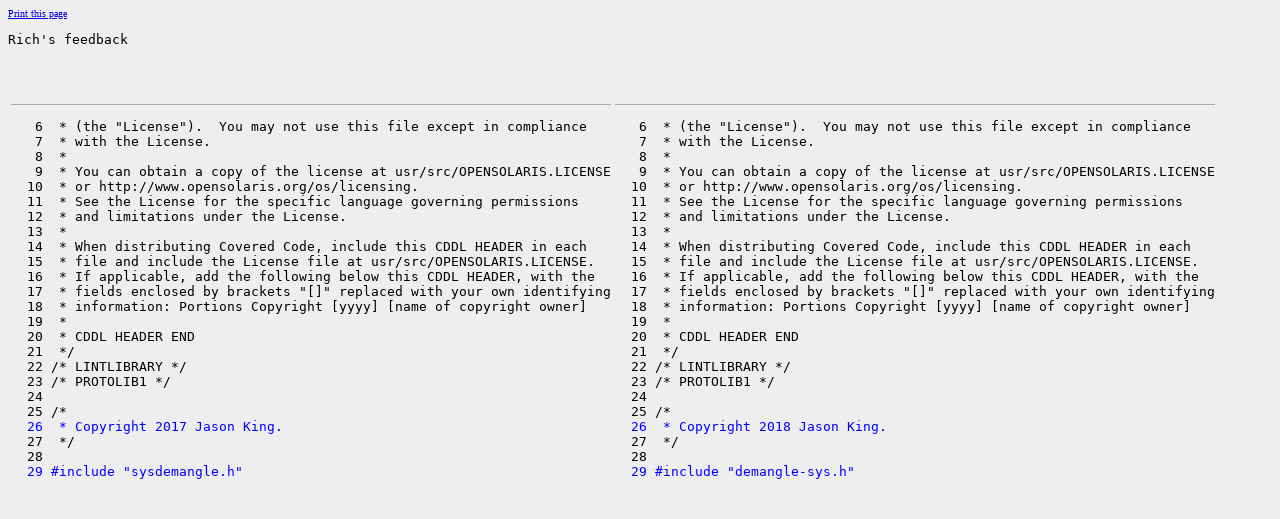

--- FILE ---
content_type: text/html
request_url: https://cr.illumos.org/~webrev/jbk/demangle-rich/usr/src/lib/libdemangle/common/llib-ldemangle-sys.sdiff.html
body_size: 4414
content:
<?xml version="1.0"?>
<!DOCTYPE html PUBLIC "-//W3C//DTD XHTML 1.0 Transitional//EN"
    "http://www.w3.org/TR/xhtml1/DTD/xhtml1-transitional.dtd">
<html xmlns="http://www.w3.org/1999/xhtml" xml:lang="en" lang="en">
<head><meta http-equiv="cache-control" content="no-cache"></meta>
<meta http-equiv="Content-Type" content="text/xhtml;charset=utf-8"></meta>
<meta http-equiv="Pragma" content="no-cache"></meta>
<meta http-equiv="Expires" content="-1"></meta>
<!--
   Note to customizers: the body of the webrev is IDed as SUNWwebrev
   to allow easy overriding by users of webrev via the userContent.css
   mechanism available in some browsers.

   For example, to have all "removed" information be red instead of
   brown, set a rule in your userContent.css file like:

       body#SUNWwebrev span.removed { color: red ! important; }
-->
<style type="text/css" media="screen">
body {
    background-color: #eeeeee;
}
hr {
    border: none 0;
    border-top: 1px solid #aaa;
    height: 1px;
}
div.summary {
    font-size: .8em;
    border-bottom: 1px solid #aaa;
    padding-left: 1em;
    padding-right: 1em;
}
div.summary h2 {
    margin-bottom: 0.3em;
}
div.summary table th {
    text-align: right;
    vertical-align: top;
    white-space: nowrap;
}
span.lineschanged {
    font-size: 0.7em;
}
span.oldmarker {
    color: red;
    font-size: large;
    font-weight: bold;
}
span.newmarker {
    color: green;
    font-size: large;
    font-weight: bold;
}
span.removed {
    color: brown;
}
span.changed {
    color: blue;
}
span.new {
    color: blue;
    font-weight: bold;
}
span.chmod {
    font-size: 0.7em;
    color: #db7800;
}
a.print { font-size: x-small; }
a:hover { background-color: #ffcc99; }
</style>

<style type="text/css" media="print">
pre { font-size: 0.8em; font-family: courier, monospace; }
span.removed { color: #444; font-style: italic }
span.changed { font-weight: bold; }
span.new { font-weight: bold; }
span.newmarker { font-size: 1.2em; font-weight: bold; }
span.oldmarker { font-size: 1.2em; font-weight: bold; }
a.print {display: none}
hr { border: none 0; border-top: 1px solid #aaa; height: 1px; }
</style>

<title>rich Sdiff usr/src/lib/libdemangle/common/llib-ldemangle-sys</title>
</head><body id="SUNWwebrev">
<a class="print" href="javascript:print()">Print this page</a>
<pre>Rich's feedback</pre>

<table><tr valign="top">
<td><pre>

</pre><hr></hr><pre>
   6  * (the "License").  You may not use this file except in compliance
   7  * with the License.
   8  *
   9  * You can obtain a copy of the license at usr/src/OPENSOLARIS.LICENSE
  10  * or http://www.opensolaris.org/os/licensing.
  11  * See the License for the specific language governing permissions
  12  * and limitations under the License.
  13  *
  14  * When distributing Covered Code, include this CDDL HEADER in each
  15  * file and include the License file at usr/src/OPENSOLARIS.LICENSE.
  16  * If applicable, add the following below this CDDL HEADER, with the
  17  * fields enclosed by brackets "[]" replaced with your own identifying
  18  * information: Portions Copyright [yyyy] [name of copyright owner]
  19  *
  20  * CDDL HEADER END
  21  */
  22 /* LINTLIBRARY */
  23 /* PROTOLIB1 */
  24 
  25 /*
<span class="changed">  26  * Copyright 2017 Jason King.</span>
  27  */
  28 
<span class="changed">  29 #include "sysdemangle.h"</span>
</pre></td><td><pre>

</pre><hr></hr><pre>
   6  * (the "License").  You may not use this file except in compliance
   7  * with the License.
   8  *
   9  * You can obtain a copy of the license at usr/src/OPENSOLARIS.LICENSE
  10  * or http://www.opensolaris.org/os/licensing.
  11  * See the License for the specific language governing permissions
  12  * and limitations under the License.
  13  *
  14  * When distributing Covered Code, include this CDDL HEADER in each
  15  * file and include the License file at usr/src/OPENSOLARIS.LICENSE.
  16  * If applicable, add the following below this CDDL HEADER, with the
  17  * fields enclosed by brackets "[]" replaced with your own identifying
  18  * information: Portions Copyright [yyyy] [name of copyright owner]
  19  *
  20  * CDDL HEADER END
  21  */
  22 /* LINTLIBRARY */
  23 /* PROTOLIB1 */
  24 
  25 /*
<span class="changed">  26  * Copyright 2018 Jason King.</span>
  27  */
  28 
<span class="changed">  29 #include "demangle-sys.h"</span>
</pre></td>
</tr></table>
</body></html>
